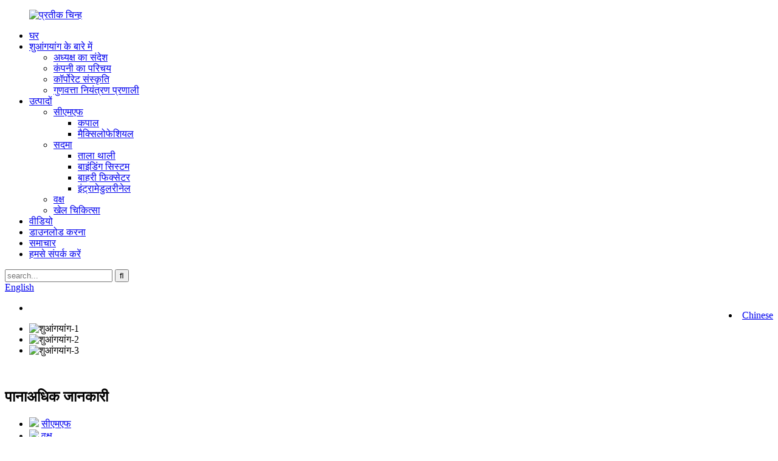

--- FILE ---
content_type: text/html
request_url: https://www.jsshuangyang.com/hi/
body_size: 11503
content:
<!DOCTYPE html> <html dir="ltr" lang="hi"> <head> <meta charset="UTF-8"/> <title>आर्थोपेडिक किट, आर्थोपेडिक सहायक उत्पाद - शुआंगयांग</title> <!-- Google Tag Manager --> <script>(function(w,d,s,l,i){w[l]=w[l]||[];w[l].push({'gtm.start':
new Date().getTime(),event:'gtm.js'});var f=d.getElementsByTagName(s)[0],
j=d.createElement(s),dl=l!='dataLayer'?'&l='+l:'';j.async=true;j.src=
'https://www.googletagmanager.com/gtm.js?id='+i+dl;f.parentNode.insertBefore(j,f);
})(window,document,'script','dataLayer','GTM-TNR822W');</script> <!-- End Google Tag Manager --> <meta http-equiv="Content-Type" content="text/html; charset=UTF-8" /> <meta name="viewport" content="width=device-width,initial-scale=1,minimum-scale=1,maximum-scale=1,user-scalable=no"> <link rel="apple-touch-icon-precomposed" href=""> <meta name="format-detection" content="telephone=no"> <meta name="apple-mobile-web-app-capable" content="yes"> <meta name="apple-mobile-web-app-status-bar-style" content="black"> <link href="//cdn.globalso.com/jsshuangyang/style/global/style.css" rel="stylesheet" onload="this.onload=null;this.rel='stylesheet'"> <link href="//cdn.globalso.com/jsshuangyang/style/public/public.css" rel="stylesheet" onload="this.onload=null;this.rel='stylesheet'">   <link rel="shortcut icon" href="https://cdn.globalso.com/jsshuangyang/ico.png" /> <meta name="description" itemprop="description" content="जियांग्सू शुआंगयांग मेडिकल इंस्ट्रूमेंट कंपनी लिमिटेड एक राष्ट्रीय उद्यम है जो आर्थोपेडिक प्रत्यारोपण के अनुसंधान एवं विकास, विनिर्माण, बिक्री और सेवा के लिए समर्पित है।" />  <meta name="keywords" itemprop="keywords" content="ऑर्थोपेडिक, इम्प्लांट प्लेट और स्क्रू, ऑर्थोपेडिक किट, ऑर्थोपेडिक उपकरण, सर्जरी सामग्री, सर्जिकल, ऑर्थोपेडिक ऑपरेटिंग, पशु चिकित्सा ऑर्थोपेडिक" />  <link rel="canonical" href="https://www.jsshuangyang.com/" /> <style>     .zh a img{         max-width: 0.4rem;     } </style>   <!-- Meta Pixel Code --> <script>
  !function(f,b,e,v,n,t,s)
  {if(f.fbq)return;n=f.fbq=function(){n.callMethod?
  n.callMethod.apply(n,arguments):n.queue.push(arguments)};
  if(!f._fbq)f._fbq=n;n.push=n;n.loaded=!0;n.version='2.0';
  n.queue=[];t=b.createElement(e);t.async=!0;
  t.src=v;s=b.getElementsByTagName(e)[0];
  s.parentNode.insertBefore(t,s)}(window, document,'script',
  'https://connect.facebook.net/en_US/fbevents.js');
  fbq('init', '1873275653073457');
  fbq('track', 'PageView');
</script> <noscript><img height="1" width="1" style="display:none"   src="https://www.facebook.com/tr?id=1873275653073457&ev=PageView&noscript=1" /></noscript> <!-- End Meta Pixel Code -->   <link href="//cdn.globalso.com/hide_search.css" rel="stylesheet"/><link href="//www.jsshuangyang.com/style/hi.html.css" rel="stylesheet"/><link rel="alternate" hreflang="hi"  href="https://www.jsshuangyang.com/hi/" /><link rel="canonical"  href="https://www.jsshuangyang.com/hi/" /></head> <body>     <!-- Google Tag Manager (noscript) --> <noscript><iframe src="https://www.googletagmanager.com/ns.html?id=GTM-TNR822W" height="0" width="0" style="display:none;visibility:hidden"></iframe></noscript> <!-- End Google Tag Manager (noscript) -->     <header class="head-wrapper">       <nav class="nav-bar">     <div class="nav-wrap">        <!--       <div class="zh"><a href="http://cn.jsshuangyang.com/"><img src="https://cdn.globalso.com/jsshuangyang/zh.jpg"></a></div>       -->       <figure class="logo"><a href="/hi/">                 <img src="https://cdn.globalso.com/jsshuangyang/logo.png" alt="प्रतीक चिन्ह">                 </a></figure>       <ul class="nav">        <li class="nav-current"><a href="/hi/">घर</a></li> <li><a href="#">शुआंगयांग के बारे में</a> <ul class="sub-menu"> 	<li><a href="/hi/chairman-message/">अध्यक्ष का संदेश</a></li> 	<li><a href="/hi/company-introduction/">कंपनी का परिचय</a></li> 	<li><a href="/hi/corporate-culture/">कॉर्पोरेट संस्कृति</a></li> 	<li><a href="/hi/quality-control-system/">गुणवत्ता नियंत्रण प्रणाली</a></li> </ul> </li> <li><a href="/hi/products/">उत्पादों</a> <ul class="sub-menu"> 	<li><a href="/hi/cmf/">सीएमएफ</a> 	<ul class="sub-menu"> 		<li><a href="/hi/cranium/">कपाल</a></li> 		<li><a href="/hi/maxillofacial/">मैक्सिलोफेशियल</a></li> 	</ul> </li> 	<li><a href="/hi/trauma/">सदमा</a> 	<ul class="sub-menu"> 		<li><a href="/hi/locking-plate/">ताला थाली</a></li> 		<li><a href="/hi/binding-system/">बाइंडिंग सिस्टम</a></li> 		<li><a href="/hi/external-fixator/">बाहरी फिक्सेटर</a></li> 		<li><a href="/hi/intramedullarynail/">इंट्रामेडुलरीनेल</a></li> 	</ul> </li> 	<li><a href="/hi/thorax/">वक्ष</a></li> 	<li><a href="/hi/sport-medicine/">खेल चिकित्सा</a></li> </ul> </li> <li><a href="/hi/video/">वीडियो</a></li> <li><a href="/hi/download1/">डाउनलोड करना</a></li> <li><a href="/hi/news/">समाचार</a></li> <li><a href="/hi/contact-us/">हमसे संपर्क करें</a></li>       </ul>       <div class="head-search">         <div class="head-search-form">           <form  action="/search.php" method="get">           <input class="search-ipt" type="text" placeholder="search..."  name="s" id="s" />           <input type="hidden" name="cat" value="490"/>           <input class="search-btn" type="submit"  id="searchsubmit" value="&#xf002;"/>         </form>         </div>         <div class="search-toggle"></div>       </div>              <div class="change-language ensemble">   <div class="change-language-info">     <div class="change-language-title medium-title">        <div class="language-flag language-flag-en"><a href="https://www.jsshuangyang.com/"><b class="country-flag"></b><span>English</span> </a></div>        <b class="language-icon"></b>      </div> 	<div class="change-language-cont sub-content">         <div class="empty"></div>     </div>   </div> </div> <!--theme181--> <li class="language-flag language-flag-zh lang-item" style="float: right;margin: 2.2% auto;"><a href="http://cn.jsshuangyang.com/" title="Yoruba" target="_blank"><b class="country-flag"></b><span>Chinese</span></a></li>      </div>   </nav>   <nav class="path-bar">     <ul class="path-nav">       <li></li>     </ul>   </nav> </header>     <!-- slide banner --> <section id="rev_slider_3_1_wrapper" class="rev_slider_wrapper fullscreen-container">   <div id="rev_slider_3_1" class="rev_slider fullscreenbanner" >     <ul>           <li> <img src="https://cdn.globalso.com/jsshuangyang/shuangyang-112.jpg" alt="शुआंगयांग-1" data-bgposition="center top" data-kenburns="on" data-duration="12000" data-ease="Linear.easeNone" data-bgfit="100" data-bgfitend="100" data-bgpositionend="center bottom" />         <div class="tp-caption itemMore" data-speed="0" data-x="0" data-start="0" data-voffset="0"><a href="/hi/company-introduction/" class="banner-more"></a><div class=""></div></div>       </li>            <li> <img src="https://cdn.globalso.com/jsshuangyang/shuangyang-223.jpg" alt="शुआंगयांग-2" data-bgposition="center top" data-kenburns="on" data-duration="12000" data-ease="Linear.easeNone" data-bgfit="100" data-bgfitend="100" data-bgpositionend="center bottom" />         <div class="tp-caption itemMore" data-speed="0" data-x="0" data-start="0" data-voffset="0"><a href="/hi/corporate-culture/" class="banner-more"></a><div class=""></div></div>       </li>            <li> <img src="https://cdn.globalso.com/jsshuangyang/shuangyang-313.jpg" alt="शुआंगयांग-3" data-bgposition="center top" data-kenburns="on" data-duration="12000" data-ease="Linear.easeNone" data-bgfit="100" data-bgfitend="100" data-bgpositionend="center bottom" />         <div class="tp-caption itemMore" data-speed="0" data-x="0" data-start="0" data-voffset="0"><a href="/hi/cranium/" class="banner-more"></a><div class=""></div></div>       </li>          </ul>     <div class="tp-bannertimer"></div>   </div> </section> <section class="main_content">   <section class="index-offer-wrap">     <div class="layout">               <div class="offer-absolute-img"><img src="https://cdn.globalso.com/jsshuangyang/doctor.png" alt="" /></div>             <div class="index-title-bar">         <h2 class="title"><a><strong>पाना</strong>अधिक जानकारी</a></h2>       </div>       <ul class="offer-items gm-sep">                   <li class="offer-item wow fadeInUpA">           <div class="offer-wrap"> <a href="/hi/cmf/" class="offer-img"><img src="https://cdn.globalso.com/jsshuangyang/1-2_03.png" /></a> <a href="/hi/cmf/" class="offer-info">सीएमएफ</a> </div>         </li>                 <li class="offer-item wow fadeInUpA">           <div class="offer-wrap"> <a href="/hi/thorax/" class="offer-img"><img src="https://cdn.globalso.com/jsshuangyang/1-2_081.png" /></a> <a href="/hi/thorax/" class="offer-info">वक्ष</a> </div>         </li>                 <li class="offer-item wow fadeInUpA">           <div class="offer-wrap"> <a href="/hi/trauma/" class="offer-img"><img src="https://cdn.globalso.com/jsshuangyang/1-2_06.png" /></a> <a href="/hi/trauma/" class="offer-info">सदमा</a> </div>         </li>                 <li class="offer-item wow fadeInUpA">           <div class="offer-wrap"> <a href="/hi/spine/" class="offer-img"><img src="https://cdn.globalso.com/jsshuangyang/4-1.png" /></a> <a href="/hi/spine/" class="offer-info">रीढ़ की हड्डी</a> </div>         </li>                 <li class="offer-item wow fadeInUpA">           <div class="offer-wrap"> <a href="/hi/sport-medicine/" class="offer-img"><img src="https://cdn.globalso.com/jsshuangyang/1-2_11.png" /></a> <a href="/hi/sport-medicine/" class="offer-info">खेल चिकित्सा</a> </div>         </li>                 <li class="offer-item wow fadeInUpA">           <div class="offer-wrap"> <a href="/hi/instrument-set/" class="offer-img"><img src="https://cdn.globalso.com/jsshuangyang/instrument.png" /></a> <a href="/hi/instrument-set/" class="offer-info">यंत्र</a> </div>         </li>                        </ul>     </div>   </section>   <div class="company-synopses">     <div class="index-title-bar">       <h2 class="title"><a><strong>क्यों</strong>हमें चुनें</a></h2>     </div>     <ul class="gm-sep layout">           <li class="synopsis-item wow fadeInUpA">         <figure class="item-wrap"> <a class="item-img"><img src="https://cdn.globalso.com/jsshuangyang/Achievement.png" alt="हमने विभिन्न मानव कंकाल भागों के लिए अनुकूलित कई अग्रणी उत्पाद लॉन्च किए हैं, जिनमें शामिल हैं..." /></a>           <figcaption class="item-info">             <h2 class="item-title">उपलब्धि</h2>             <div class="item-desc"> <a>हमने विभिन्न मानव कंकाल भागों के लिए अनुकूलित कई अग्रणी उत्पाद लॉन्च किए हैं, जिनमें शामिल हैं...</a></div>           </figcaption>         </figure>       </li>           <li class="synopsis-item wow fadeInUpA">         <figure class="item-wrap"> <a class="item-img"><img src="https://cdn.globalso.com/jsshuangyang/High-quality.png" alt="हम सख्त गुणवत्ता नियंत्रण करते हैं, और अपने कच्चे माल के आपूर्तिकर्ताओं के रूप में बाओटी और जैप जैसे घरेलू और अंतर्राष्ट्रीय प्रसिद्ध ब्रांडों का चयन करते हैं।" /></a>           <figcaption class="item-info">             <h2 class="item-title">उच्च गुणवत्ता</h2>             <div class="item-desc"> <a>हम सख्त गुणवत्ता नियंत्रण करते हैं, और अपने कच्चे माल के आपूर्तिकर्ताओं के रूप में बाओटी और जैप जैसे घरेलू और अंतर्राष्ट्रीय प्रसिद्ध ब्रांडों का चयन करते हैं।</a></div>           </figcaption>         </figure>       </li>           <li class="synopsis-item wow fadeInUpA">         <figure class="item-wrap"> <a class="item-img"><img src="https://cdn.globalso.com/jsshuangyang/Rich-experience.png" alt="हमारे पास 20 वर्षों का समृद्ध अनुभव है। आर्थोपेडिक इम्प्लांट्स के अनुसंधान एवं विकास, निर्माण, बिक्री और सेवा के लिए समर्पित एक राष्ट्रीय उद्यम के रूप में, हमने कई राष्ट्रीय पेटेंट प्राप्त किए हैं।" /></a>           <figcaption class="item-info">             <h2 class="item-title">समृद्ध अनुभव</h2>             <div class="item-desc"> <a>हमारे पास 20 वर्षों का समृद्ध अनुभव है। आर्थोपेडिक इम्प्लांट्स के अनुसंधान एवं विकास, निर्माण, बिक्री और सेवा के लिए समर्पित एक राष्ट्रीय उद्यम के रूप में, हमने कई राष्ट्रीय पेटेंट प्राप्त किए हैं।</a></div>           </figcaption>         </figure>       </li>           <li class="synopsis-item wow fadeInUpA">         <figure class="item-wrap"> <a class="item-img"><img src="https://cdn.globalso.com/jsshuangyang/service.png" alt="आपके सवालों के जवाब देने के लिए हमारे पास पेशेवर तकनीशियन हैं। हम आपसे सुनने के लिए उत्सुक हैं।" /></a>           <figcaption class="item-info">             <h2 class="item-title">सेवा</h2>             <div class="item-desc"> <a>आपके सवालों के जवाब देने के लिए हमारे पास पेशेवर तकनीशियन हैं। हम आपसे सुनने के लिए उत्सुक हैं।</a></div>           </figcaption>         </figure>       </li>         </ul>   </div>   <section class="main-product-wrap">     <section class="layout">       <div class="product-items">         <ul class="items-content">                   <li class="product-item wow flipInY">             <figure class="item-wrap">               <figcaption class="item-info item-info-title">                 <h3 class="item-title"><a href="/hi/maxillofacial-trauma-mini-arc-plate-3-product/">एनाटॉमिकल टाइटेनियम मेश-2D गोल छेद</a></h3>               </figcaption>               <div class="item-img"><a href="/hi/maxillofacial-trauma-mini-arc-plate-3-product/"><img src="https://cdn.globalso.com/jsshuangyang/anatomical-round-hole-titanium-mesh-anodized11.jpg" alt="एनाटॉमिकल टाइटेनियम मेश-2D गोल छेद"/></a><a href="/hi/maxillofacial-trauma-mini-arc-plate-3-product/" class="item-shadow"></a></div>               <a href="/hi/maxillofacial-trauma-mini-arc-plate-3-product/" class="view-btn">विस्तार से देखें</a> </figure>           </li>                      <li class="product-item wow flipInY">             <figure class="item-wrap">               <figcaption class="item-info item-info-title">                 <h3 class="item-title"><a href="/hi/multi-axial-distal-femur-locking-plate-product/">डिस्टल फीमर लॉकिंग प्लेट</a></h3>               </figcaption>               <div class="item-img"><a href="/hi/multi-axial-distal-femur-locking-plate-product/"><img src="https://cdn.globalso.com/jsshuangyang/Distal-Femur-Locking-Plate1.jpg" alt="डिस्टल फीमर लॉकिंग प्लेट"/></a><a href="/hi/multi-axial-distal-femur-locking-plate-product/" class="item-shadow"></a></div>               <a href="/hi/multi-axial-distal-femur-locking-plate-product/" class="view-btn">विस्तार से देखें</a> </figure>           </li>                      <li class="product-item wow flipInY">             <figure class="item-wrap">               <figcaption class="item-info item-info-title">                 <h3 class="item-title"><a href="/hi/maxillofacial-trauma-mini-arc-plate-3-product/">मैक्सिलोफेशियल ट्रॉमा मिनी आर्क प्लेट</a></h3>               </figcaption>               <div class="item-img"><a href="/hi/maxillofacial-trauma-mini-arc-plate-3-product/"><img src="https://cdn.globalso.com/jsshuangyang/26-mini-111.jpg" alt="मैक्सिलोफेशियल ट्रॉमा मिनी आर्क प्लेट"/></a><a href="/hi/maxillofacial-trauma-mini-arc-plate-3-product/" class="item-shadow"></a></div>               <a href="/hi/maxillofacial-trauma-mini-arc-plate-3-product/" class="view-btn">विस्तार से देखें</a> </figure>           </li>                      <li class="product-item wow flipInY">             <figure class="item-wrap">               <figcaption class="item-info item-info-title">                 <h3 class="item-title"><a href="/hi/1-5-self-drilling-screw-product/">1.5 सेल्फ ड्रिलिंग स्क्रू</a></h3>               </figcaption>               <div class="item-img"><a href="/hi/1-5-self-drilling-screw-product/"><img src="https://cdn.globalso.com/jsshuangyang/1241.jpg" alt="1.5 सेल्फ ड्रिलिंग स्क्रू"/></a><a href="/hi/1-5-self-drilling-screw-product/" class="item-shadow"></a></div>               <a href="/hi/1-5-self-drilling-screw-product/" class="view-btn">विस्तार से देखें</a> </figure>           </li>                      <li class="product-item wow flipInY">             <figure class="item-wrap">               <figcaption class="item-info item-info-title">                 <h3 class="item-title"><a href="/hi/anatomical-orbital-floor-plate-product/">एनाटॉमिकल ऑर्बिटल फ्लोर प्लेट</a></h3>               </figcaption>               <div class="item-img"><a href="/hi/anatomical-orbital-floor-plate-product/"><img src="https://cdn.globalso.com/jsshuangyang/anatomical-orbital-floor-plate-L11.jpg" alt="एनाटॉमिकल ऑर्बिटल फ्लोर प्लेट"/></a><a href="/hi/anatomical-orbital-floor-plate-product/" class="item-shadow"></a></div>               <a href="/hi/anatomical-orbital-floor-plate-product/" class="view-btn">विस्तार से देखें</a> </figure>           </li>                      <li class="product-item wow flipInY">             <figure class="item-wrap">               <figcaption class="item-info item-info-title">                 <h3 class="item-title"><a href="/hi/titanium-cable-product/">टाइटेनियम केबल</a></h3>               </figcaption>               <div class="item-img"><a href="/hi/titanium-cable-product/"><img src="https://cdn.globalso.com/jsshuangyang/Curved-needle-cable1.jpg" alt="टाइटेनियम केबल"/></a><a href="/hi/titanium-cable-product/" class="item-shadow"></a></div>               <a href="/hi/titanium-cable-product/" class="view-btn">विस्तार से देखें</a> </figure>           </li>                      <li class="product-item wow flipInY">             <figure class="item-wrap">               <figcaption class="item-info item-info-title">                 <h3 class="item-title"><a href="/hi/multi-axial-neck-of-humerus-locking-plate-product/">ह्यूमरस लॉकिंग प्लेट की बहु-अक्षीय गर्दन</a></h3>               </figcaption>               <div class="item-img"><a href="/hi/multi-axial-neck-of-humerus-locking-plate-product/"><img src="https://cdn.globalso.com/jsshuangyang/Multi-axial-Neck-of-Humerus-Locking-Plate11.jpg" alt="ह्यूमरस लॉकिंग प्लेट की बहु-अक्षीय गर्दन"/></a><a href="/hi/multi-axial-neck-of-humerus-locking-plate-product/" class="item-shadow"></a></div>               <a href="/hi/multi-axial-neck-of-humerus-locking-plate-product/" class="view-btn">विस्तार से देखें</a> </figure>           </li>                      <li class="product-item wow flipInY">             <figure class="item-wrap">               <figcaption class="item-info item-info-title">                 <h3 class="item-title"><a href="/hi/φ8-0-series-external-fixation-fixator-proximal-tibia-semicircular-frame-product/">Φ8.0 श्रृंखला बाहरी फिक्सेशन फिक्सेटर - प्रॉक्सिमल टिबिया अर्धवृत्ताकार फ्रेम</a></h3>               </figcaption>               <div class="item-img"><a href="/hi/φ8-0-series-external-fixation-fixator-proximal-tibia-semicircular-frame-product/"><img src="https://cdn.globalso.com/jsshuangyang/Proximal-tibia-semicircular-frame2.jpg" alt="Φ8.0 श्रृंखला बाहरी फिक्सेशन फिक्सेटर - प्रॉक्सिमल टिबिया अर्धवृत्ताकार फ्रेम"/></a><a href="/hi/φ8-0-series-external-fixation-fixator-proximal-tibia-semicircular-frame-product/" class="item-shadow"></a></div>               <a href="/hi/φ8-0-series-external-fixation-fixator-proximal-tibia-semicircular-frame-product/" class="view-btn">विस्तार से देखें</a> </figure>           </li>                      <li class="product-item wow flipInY">             <figure class="item-wrap">               <figcaption class="item-info item-info-title">                 <h3 class="item-title"><a href="/hi/skull-interlink-plate-2-holes-product/">खोपड़ी इंटरलिंक प्लेट – 2 छेद</a></h3>               </figcaption>               <div class="item-img"><a href="/hi/skull-interlink-plate-2-holes-product/"><img src="https://cdn.globalso.com/jsshuangyang/2-holes-interlink-plate-anodized-1511.jpg" alt="खोपड़ी इंटरलिंक प्लेट – 2 छेद"/></a><a href="/hi/skull-interlink-plate-2-holes-product/" class="item-shadow"></a></div>               <a href="/hi/skull-interlink-plate-2-holes-product/" class="view-btn">विस्तार से देखें</a> </figure>           </li>                      <li class="product-item wow flipInY">             <figure class="item-wrap">               <figcaption class="item-info item-info-title">                 <h3 class="item-title"><a href="/hi/drainage-cranial-interlink-plate-i-product/">ड्रेनेज क्रेनियल इंटरलिंक प्लेट I</a></h3>               </figcaption>               <div class="item-img"><a href="/hi/drainage-cranial-interlink-plate-i-product/"><img src="https://cdn.globalso.com/jsshuangyang/drainage-cranial-intrelink-plate-12X411.jpg" alt="ड्रेनेज क्रेनियल इंटरलिंक प्लेट I"/></a><a href="/hi/drainage-cranial-interlink-plate-i-product/" class="item-shadow"></a></div>               <a href="/hi/drainage-cranial-interlink-plate-i-product/" class="view-btn">विस्तार से देखें</a> </figure>           </li>                      <li class="product-item wow flipInY">             <figure class="item-wrap">               <figcaption class="item-info item-info-title">                 <h3 class="item-title"><a href="/hi/locking-reconstruction-anatomical-120-plate-one-hole-select-two-kinds-product/">लॉकिंग पुनर्निर्माण एनाटॉमिकल 120° प्लेट (एक छेद दो प्रकार के स्क्रू का चयन करें)</a></h3>               </figcaption>               <div class="item-img"><a href="/hi/locking-reconstruction-anatomical-120-plate-one-hole-select-two-kinds-product/"><img src="https://cdn.globalso.com/jsshuangyang/locking-reconstruction-anatomical-plate11.jpg" alt="लॉकिंग पुनर्निर्माण एनाटॉमिकल 120° प्लेट (एक छेद दो प्रकार के स्क्रू का चयन करें)"/></a><a href="/hi/locking-reconstruction-anatomical-120-plate-one-hole-select-two-kinds-product/" class="item-shadow"></a></div>               <a href="/hi/locking-reconstruction-anatomical-120-plate-one-hole-select-two-kinds-product/" class="view-btn">विस्तार से देखें</a> </figure>           </li>                      <li class="product-item wow flipInY">             <figure class="item-wrap">               <figcaption class="item-info item-info-title">                 <h3 class="item-title"><a href="/hi/distal-fibular-locking-plate-product/">डिस्टल फाइबुलर लॉकिंग प्लेट</a></h3>               </figcaption>               <div class="item-img"><a href="/hi/distal-fibular-locking-plate-product/"><img src="https://cdn.globalso.com/jsshuangyang/Distal-Anterior-Lateral-Fibular-Locking-Plate-I-Type11.jpg" alt="डिस्टल फाइबुलर लॉकिंग प्लेट"/></a><a href="/hi/distal-fibular-locking-plate-product/" class="item-shadow"></a></div>               <a href="/hi/distal-fibular-locking-plate-product/" class="view-btn">विस्तार से देखें</a> </figure>           </li>                      <li class="product-item wow flipInY">             <figure class="item-wrap">               <figcaption class="item-info item-info-title">                 <h3 class="item-title"><a href="/hi/volar-locking-plate-product/">वोलर लॉकिंग प्लेट</a></h3>               </figcaption>               <div class="item-img"><a href="/hi/volar-locking-plate-product/"><img src="https://cdn.globalso.com/jsshuangyang/Volar-Locking-Plate11.jpg" alt="वोलर लॉकिंग प्लेट"/></a><a href="/hi/volar-locking-plate-product/" class="item-shadow"></a></div>               <a href="/hi/volar-locking-plate-product/" class="view-btn">विस्तार से देखें</a> </figure>           </li>                      <li class="product-item wow flipInY">             <figure class="item-wrap">               <figcaption class="item-info item-info-title">                 <h3 class="item-title"><a href="/hi/cannulated-headless-compression-screw-product/">कैनुलेटेड हेडलेस कम्प्रेशन स्क्रू</a></h3>               </figcaption>               <div class="item-img"><a href="/hi/cannulated-headless-compression-screw-product/"><img src="https://cdn.globalso.com/jsshuangyang/cannulated-headless-compression-screw-111.jpg" alt="कैनुलेटेड हेडलेस कम्प्रेशन स्क्रू"/></a><a href="/hi/cannulated-headless-compression-screw-product/" class="item-shadow"></a></div>               <a href="/hi/cannulated-headless-compression-screw-product/" class="view-btn">विस्तार से देखें</a> </figure>           </li>                      <li class="product-item wow flipInY">             <figure class="item-wrap">               <figcaption class="item-info item-info-title">                 <h3 class="item-title"><a href="/hi/φ5-0-series-external-fixation-fixator-childrens-elbow-joint-frame-product/">Φ5.0 श्रृंखला बाहरी फिक्सेशन फिक्सेटर - बच्चों की कोहनी संयुक्त फ़्रेम</a></h3>               </figcaption>               <div class="item-img"><a href="/hi/φ5-0-series-external-fixation-fixator-childrens-elbow-joint-frame-product/"><img src="https://cdn.globalso.com/jsshuangyang/e321e5dc41.jpg" alt="Φ5.0 श्रृंखला बाहरी फिक्सेशन फिक्सेटर - बच्चों की कोहनी संयुक्त फ़्रेम"/></a><a href="/hi/φ5-0-series-external-fixation-fixator-childrens-elbow-joint-frame-product/" class="item-shadow"></a></div>               <a href="/hi/φ5-0-series-external-fixation-fixator-childrens-elbow-joint-frame-product/" class="view-btn">विस्तार से देखें</a> </figure>           </li>                      <li class="product-item wow flipInY">             <figure class="item-wrap">               <figcaption class="item-info item-info-title">                 <h3 class="item-title"><a href="/hi/suture-anchor-ii-product/">सिवनी एंकर II</a></h3>               </figcaption>               <div class="item-img"><a href="/hi/suture-anchor-ii-product/"><img src="https://cdn.globalso.com/jsshuangyang/suture-anchor-II-11.jpg" alt="सिवनी एंकर II"/></a><a href="/hi/suture-anchor-ii-product/" class="item-shadow"></a></div>               <a href="/hi/suture-anchor-ii-product/" class="view-btn">विस्तार से देखें</a> </figure>           </li>                       </ul>       </div>     </section>   </section>           <section class="index_news_container company-synopses">       <section class="layout">         <div class="index_hd wow fadeInUpA" data-wow-delay=".8s" data-wow-duration=".8s">           <div class="index-title-bar">       <h2 class="title"><a>जाँच करना</a></h2>     </div>         </div>  <script type="text/javascript" src="//formcs.globalso.com/form/generate.js?id=1492"></script>     <div style="margin-left: auto;margin-right: auto;width:170px"><form target="_blank" action="https://www.paypal.com/cgi-bin/webscr" method="post"><input type="hidden" name="bn" value="gdshop_Cart"><input type="hidden" name="cmd" value="_xclick"><input type="hidden" name="business" value="79523477@qq.com"><input type="hidden" name="item_name" value="Industrial Outdoor Vacuum Cleaners"><input type="hidden" name="currency_code" value="USD"><input type="hidden" name="amount" value="999999999"><input type="hidden" name="lc" value="EN_US"><input type="hidden" name="no_note" value=""><input type="hidden" name="paymentaction" value="sale"><input type="hidden" name="return" value=""><input type="hidden" name="bn" value="WPPlugin_SP"><input type="hidden" name="cancel_return" value=""><input style="border: none;" class="paypalbuttonimage" type="image" src="https://www.paypalobjects.com/webstatic/en_US/i/buttons/buy-logo-medium.png" border="0" name="submit" alt="Paypal"><img alt="" border="0" style="border:none;display:none;" src="https://www.paypal.com/EN_US/i/scr/pixel.gif" width="1" height="1"></form></div>        </section>     </section>           <section class="index-about-wrap" style=" background-image:url(https://cdn.globalso.com/jsshuangyang/index-bg1.jpg)">           <div class="gm-sep layout">       <div class="index-title-bar">         <h2 class="title"><a>के बारे में<strong>कंपनी</strong></a></h2>       </div>       <div class="about-detail wow fadeInRightA"> <p><span style="font-size: medium; font-family: arial, helvetica, sans-serif;">जियांग्सू शुआंगयांग मेडिकल इंस्ट्रूमेंट कंपनी लिमिटेड की स्थापना 2001 में हुई थी और इसका क्षेत्रफल 18,000 वर्ग मीटर है, जिसमें 15,000 वर्ग मीटर से अधिक का फर्श क्षेत्र शामिल है। इसकी पंजीकृत पूंजी 20 मिलियन युआन तक पहुँचती है। आर्थोपेडिक इम्प्लांट्स के अनुसंधान एवं विकास, निर्माण, बिक्री और सेवा के लिए समर्पित एक राष्ट्रीय उद्यम के रूप में, हमने कई राष्ट्रीय पेटेंट प्राप्त किए हैं।</span></p>  </div>       <a class="about-more" href="/hi/company-introducton/" >और पढ़ें</a> </div>   </section>       </section>    <footer class="foot-wrapper" style="background-image:url(https://cdn.globalso.com/jsshuangyang/foot-bg3.png)">       <section class="index-inquiry-wrap layout  wow fadeInUp" data-wow-delay="1s">     <div class="index-title-bar">       <h2 class="title"><a ><strong>सदस्यता लें</strong><br />और अद्यतित रहें</a></h2>     </div>     <div class="inquiry-info">हमारे उत्पादों या मूल्य सूची के बारे में पूछताछ के लिए, कृपया हमें छोड़ दें और हम 24 घंटे के भीतर संपर्क में रहेंगे।</div>     <div class="subscribe">       <div class="button email inquiryfoot" onclick="showMsgPop();">अब पूछताछ</div>     </div>   </section>   <div class="layout foot-items">     <div class="foot-item-contact foot-item">       <div class="foot-tit wow fadeInUp">         <h2 class=""><span>संपर्क</span> us</h2>       </div>       <ul class="foot-cont">         <li class="foot_addr wow fadeInUp"><span class="contact-tit">पता:</span>शुआंगयांग बिल्डिंग, यांगशे टाउन, झांगजीगांग शहर, जियांग्सू प्रांत, चीन।</li>        <li class="foot_phone wow fadeInUp"><span class="contact-tit">फ़ोन:</span>0086-512-58278339</li>        <li class="foot_email wow fadeInUp"><span class="contact-tit">ईमेल:</span><a href="mailto:sales@jsshuangyang.com">sales@jsshuangyang.com</a></li>              </ul>     </div>   </div>   <section class="foot-bottom">     <div class="layout">       <ul class="gm-sep foot-social">                     <li><a target="_blank" href="https://www.facebook.com/jsshuangyang"><img src="https://cdn.globalso.com/jsshuangyang/sns011.png" alt="एसएनएस01"></a></li>                         <li><a target="_blank" href=""><img src="https://cdn.globalso.com/jsshuangyang/sns021.png" alt="एसएनएस02"></a></li>                         <li><a target="_blank" href=""><img src="https://cdn.globalso.com/jsshuangyang/sns031.png" alt="एसएनएस03"></a></li>                         <li><a target="_blank" href="https://www.youtube.com/@shuangyangmedical562"><img src="https://cdn.globalso.com/jsshuangyang/YouTube_youtube7.png" alt="यूट्यूब_यूट्यूब7"></a></li>                   </ul>       <div class="copyright">© कॉपीराइट - 2019-2023: सर्वाधिकार सुरक्षित।<script type="text/javascript" src="//www.globalso.site/livechat.js"></script><br/><a href="/hi/guide/">सुझावों</a> - <a href="/hi/featured/">गर्म उत्पाद</a> - <a href="/hi/sitemap.xml">साइट मैप</a> - <a href="/hi/">एएमपी मोबाइल</a> <br><a href='/hi/plate/' title='Plate'>थाली</a>,  <a href='/hi/titanium-locking-plate/' title='Titanium Locking Plate'>टाइटेनियम लॉकिंग प्लेट</a>,  <a href='/hi/small-fragment-instrument-set/' title='Small Fragment Instrument Set'>छोटे टुकड़े उपकरण सेट</a>,  <a href='/hi/screw/' title='Screw'>पेंच</a>,  <a href='/hi/orthopedic-surgical-instrument-set/' title='Orthopedic Surgical Instrument Set'>आर्थोपेडिक सर्जिकल उपकरण सेट</a>,  <a href='/hi/orthopedic-instrument-set/' title='Orthopedic Instrument Set'>आर्थोपेडिक उपकरण सेट</a>,       </div>     </div>   </section> </footer>                 <aside class="scrollsidebar" id="scrollsidebar">   <div class="side_content">     <div class="side_list">       <header class="hd"><img src="//cdn.globalso.com/title_pic.png" alt="ऑनलाइन पूछताछ"/></header>       <div class="cont">         <li><a class="email" href="javascript:" onclick="showMsgPop();">ईमेल भेजें</a></li>                                       </div>                   <div class="side_title"><a  class="close_btn"><span>x</span></a></div>     </div>   </div>   <div class="show_btn"></div> </aside>   <section class="inquiry-pop-bd">            <section class="inquiry-pop">                 <i class="ico-close-pop" onclick="hideMsgPop();"></i>  <script type="text/javascript" src="//www.globalso.site/form.js"></script>            </section> </section> <script type="text/javascript" src="//cdn.globalso.com/jsshuangyang/style/global/js/jquery.min.js"></script> <script type="text/javascript" src="//cdn.globalso.com/jsshuangyang/style/global/js/common.js"></script> <script type="text/javascript" src="//cdn.globalso.com/jsshuangyang/style/public/public.js"></script> <!--[if lt IE 9]> <script src="https://www.jsshuangyang.com/style/global/js/html5.js"></script> <![endif]-->  <ul class="prisna-wp-translate-seo" id="prisna-translator-seo"><li class="language-flag language-flag-en"><a href="https://www.jsshuangyang.com/" title="English"><b class="country-flag"></b><span>English</span></a></li><li class="language-flag language-flag-fr"><a href="https://www.jsshuangyang.com/fr/" title="French"><b class="country-flag"></b><span>French</span></a></li><li class="language-flag language-flag-de"><a href="https://www.jsshuangyang.com/de/" title="German"><b class="country-flag"></b><span>German</span></a></li><li class="language-flag language-flag-pt"><a href="https://www.jsshuangyang.com/pt/" title="Portuguese"><b class="country-flag"></b><span>Portuguese</span></a></li><li class="language-flag language-flag-es"><a href="https://www.jsshuangyang.com/es/" title="Spanish"><b class="country-flag"></b><span>Spanish</span></a></li><li class="language-flag language-flag-ru"><a href="https://www.jsshuangyang.com/ru/" title="Russian"><b class="country-flag"></b><span>Russian</span></a></li><li class="language-flag language-flag-ja"><a href="https://www.jsshuangyang.com/ja/" title="Japanese"><b class="country-flag"></b><span>Japanese</span></a></li><li class="language-flag language-flag-ko"><a href="https://www.jsshuangyang.com/ko/" title="Korean"><b class="country-flag"></b><span>Korean</span></a></li><li class="language-flag language-flag-ar"><a href="https://www.jsshuangyang.com/ar/" title="Arabic"><b class="country-flag"></b><span>Arabic</span></a></li><li class="language-flag language-flag-ga"><a href="https://www.jsshuangyang.com/ga/" title="Irish"><b class="country-flag"></b><span>Irish</span></a></li><li class="language-flag language-flag-el"><a href="https://www.jsshuangyang.com/el/" title="Greek"><b class="country-flag"></b><span>Greek</span></a></li><li class="language-flag language-flag-tr"><a href="https://www.jsshuangyang.com/tr/" title="Turkish"><b class="country-flag"></b><span>Turkish</span></a></li><li class="language-flag language-flag-da"><a href="https://www.jsshuangyang.com/da/" title="Danish"><b class="country-flag"></b><span>Danish</span></a></li><li class="language-flag language-flag-ro"><a href="https://www.jsshuangyang.com/ro/" title="Romanian"><b class="country-flag"></b><span>Romanian</span></a></li><li class="language-flag language-flag-id"><a href="https://www.jsshuangyang.com/id/" title="Indonesian"><b class="country-flag"></b><span>Indonesian</span></a></li><li class="language-flag language-flag-cs"><a href="https://www.jsshuangyang.com/cs/" title="Czech"><b class="country-flag"></b><span>Czech</span></a></li><li class="language-flag language-flag-af"><a href="https://www.jsshuangyang.com/af/" title="Afrikaans"><b class="country-flag"></b><span>Afrikaans</span></a></li><li class="language-flag language-flag-sv"><a href="https://www.jsshuangyang.com/sv/" title="Swedish"><b class="country-flag"></b><span>Swedish</span></a></li><li class="language-flag language-flag-pl"><a href="https://www.jsshuangyang.com/pl/" title="Polish"><b class="country-flag"></b><span>Polish</span></a></li><li class="language-flag language-flag-eu"><a href="https://www.jsshuangyang.com/eu/" title="Basque"><b class="country-flag"></b><span>Basque</span></a></li><li class="language-flag language-flag-ca"><a href="https://www.jsshuangyang.com/ca/" title="Catalan"><b class="country-flag"></b><span>Catalan</span></a></li><li class="language-flag language-flag-eo"><a href="https://www.jsshuangyang.com/eo/" title="Esperanto"><b class="country-flag"></b><span>Esperanto</span></a></li><li class="language-flag language-flag-hi"><a href="https://www.jsshuangyang.com/hi/" title="Hindi"><b class="country-flag"></b><span>Hindi</span></a></li><li class="language-flag language-flag-lo"><a href="https://www.jsshuangyang.com/lo/" title="Lao"><b class="country-flag"></b><span>Lao</span></a></li><li class="language-flag language-flag-sq"><a href="https://www.jsshuangyang.com/sq/" title="Albanian"><b class="country-flag"></b><span>Albanian</span></a></li><li class="language-flag language-flag-am"><a href="https://www.jsshuangyang.com/am/" title="Amharic"><b class="country-flag"></b><span>Amharic</span></a></li><li class="language-flag language-flag-hy"><a href="https://www.jsshuangyang.com/hy/" title="Armenian"><b class="country-flag"></b><span>Armenian</span></a></li><li class="language-flag language-flag-az"><a href="https://www.jsshuangyang.com/az/" title="Azerbaijani"><b class="country-flag"></b><span>Azerbaijani</span></a></li><li class="language-flag language-flag-be"><a href="https://www.jsshuangyang.com/be/" title="Belarusian"><b class="country-flag"></b><span>Belarusian</span></a></li><li class="language-flag language-flag-bn"><a href="https://www.jsshuangyang.com/bn/" title="Bengali"><b class="country-flag"></b><span>Bengali</span></a></li><li class="language-flag language-flag-bs"><a href="https://www.jsshuangyang.com/bs/" title="Bosnian"><b class="country-flag"></b><span>Bosnian</span></a></li><li class="language-flag language-flag-bg"><a href="https://www.jsshuangyang.com/bg/" title="Bulgarian"><b class="country-flag"></b><span>Bulgarian</span></a></li><li class="language-flag language-flag-ceb"><a href="https://www.jsshuangyang.com/ceb/" title="Cebuano"><b class="country-flag"></b><span>Cebuano</span></a></li><li class="language-flag language-flag-ny"><a href="https://www.jsshuangyang.com/ny/" title="Chichewa"><b class="country-flag"></b><span>Chichewa</span></a></li><li class="language-flag language-flag-co"><a href="https://www.jsshuangyang.com/co/" title="Corsican"><b class="country-flag"></b><span>Corsican</span></a></li><li class="language-flag language-flag-hr"><a href="https://www.jsshuangyang.com/hr/" title="Croatian"><b class="country-flag"></b><span>Croatian</span></a></li><li class="language-flag language-flag-nl"><a href="https://www.jsshuangyang.com/nl/" title="Dutch"><b class="country-flag"></b><span>Dutch</span></a></li><li class="language-flag language-flag-et"><a href="https://www.jsshuangyang.com/et/" title="Estonian"><b class="country-flag"></b><span>Estonian</span></a></li><li class="language-flag language-flag-tl"><a href="https://www.jsshuangyang.com/tl/" title="Filipino"><b class="country-flag"></b><span>Filipino</span></a></li><li class="language-flag language-flag-fi"><a href="https://www.jsshuangyang.com/fi/" title="Finnish"><b class="country-flag"></b><span>Finnish</span></a></li><li class="language-flag language-flag-fy"><a href="https://www.jsshuangyang.com/fy/" title="Frisian"><b class="country-flag"></b><span>Frisian</span></a></li><li class="language-flag language-flag-gl"><a href="https://www.jsshuangyang.com/gl/" title="Galician"><b class="country-flag"></b><span>Galician</span></a></li><li class="language-flag language-flag-ka"><a href="https://www.jsshuangyang.com/ka/" title="Georgian"><b class="country-flag"></b><span>Georgian</span></a></li><li class="language-flag language-flag-gu"><a href="https://www.jsshuangyang.com/gu/" title="Gujarati"><b class="country-flag"></b><span>Gujarati</span></a></li><li class="language-flag language-flag-ht"><a href="https://www.jsshuangyang.com/ht/" title="Haitian"><b class="country-flag"></b><span>Haitian</span></a></li><li class="language-flag language-flag-ha"><a href="https://www.jsshuangyang.com/ha/" title="Hausa"><b class="country-flag"></b><span>Hausa</span></a></li><li class="language-flag language-flag-haw"><a href="https://www.jsshuangyang.com/haw/" title="Hawaiian"><b class="country-flag"></b><span>Hawaiian</span></a></li><li class="language-flag language-flag-iw"><a href="https://www.jsshuangyang.com/iw/" title="Hebrew"><b class="country-flag"></b><span>Hebrew</span></a></li><li class="language-flag language-flag-hmn"><a href="https://www.jsshuangyang.com/hmn/" title="Hmong"><b class="country-flag"></b><span>Hmong</span></a></li><li class="language-flag language-flag-hu"><a href="https://www.jsshuangyang.com/hu/" title="Hungarian"><b class="country-flag"></b><span>Hungarian</span></a></li><li class="language-flag language-flag-is"><a href="https://www.jsshuangyang.com/is/" title="Icelandic"><b class="country-flag"></b><span>Icelandic</span></a></li><li class="language-flag language-flag-ig"><a href="https://www.jsshuangyang.com/ig/" title="Igbo"><b class="country-flag"></b><span>Igbo</span></a></li><li class="language-flag language-flag-jw"><a href="https://www.jsshuangyang.com/jw/" title="Javanese"><b class="country-flag"></b><span>Javanese</span></a></li><li class="language-flag language-flag-kn"><a href="https://www.jsshuangyang.com/kn/" title="Kannada"><b class="country-flag"></b><span>Kannada</span></a></li><li class="language-flag language-flag-kk"><a href="https://www.jsshuangyang.com/kk/" title="Kazakh"><b class="country-flag"></b><span>Kazakh</span></a></li><li class="language-flag language-flag-km"><a href="https://www.jsshuangyang.com/km/" title="Khmer"><b class="country-flag"></b><span>Khmer</span></a></li><li class="language-flag language-flag-ku"><a href="https://www.jsshuangyang.com/ku/" title="Kurdish"><b class="country-flag"></b><span>Kurdish</span></a></li><li class="language-flag language-flag-ky"><a href="https://www.jsshuangyang.com/ky/" title="Kyrgyz"><b class="country-flag"></b><span>Kyrgyz</span></a></li><li class="language-flag language-flag-la"><a href="https://www.jsshuangyang.com/la/" title="Latin"><b class="country-flag"></b><span>Latin</span></a></li><li class="language-flag language-flag-lv"><a href="https://www.jsshuangyang.com/lv/" title="Latvian"><b class="country-flag"></b><span>Latvian</span></a></li><li class="language-flag language-flag-lt"><a href="https://www.jsshuangyang.com/lt/" title="Lithuanian"><b class="country-flag"></b><span>Lithuanian</span></a></li><li class="language-flag language-flag-lb"><a href="https://www.jsshuangyang.com/lb/" title="Luxembou.."><b class="country-flag"></b><span>Luxembou..</span></a></li><li class="language-flag language-flag-mk"><a href="https://www.jsshuangyang.com/mk/" title="Macedonian"><b class="country-flag"></b><span>Macedonian</span></a></li><li class="language-flag language-flag-mg"><a href="https://www.jsshuangyang.com/mg/" title="Malagasy"><b class="country-flag"></b><span>Malagasy</span></a></li><li class="language-flag language-flag-ms"><a href="https://www.jsshuangyang.com/ms/" title="Malay"><b class="country-flag"></b><span>Malay</span></a></li><li class="language-flag language-flag-ml"><a href="https://www.jsshuangyang.com/ml/" title="Malayalam"><b class="country-flag"></b><span>Malayalam</span></a></li><li class="language-flag language-flag-mt"><a href="https://www.jsshuangyang.com/mt/" title="Maltese"><b class="country-flag"></b><span>Maltese</span></a></li><li class="language-flag language-flag-mi"><a href="https://www.jsshuangyang.com/mi/" title="Maori"><b class="country-flag"></b><span>Maori</span></a></li><li class="language-flag language-flag-mr"><a href="https://www.jsshuangyang.com/mr/" title="Marathi"><b class="country-flag"></b><span>Marathi</span></a></li><li class="language-flag language-flag-mn"><a href="https://www.jsshuangyang.com/mn/" title="Mongolian"><b class="country-flag"></b><span>Mongolian</span></a></li><li class="language-flag language-flag-my"><a href="https://www.jsshuangyang.com/my/" title="Burmese"><b class="country-flag"></b><span>Burmese</span></a></li><li class="language-flag language-flag-ne"><a href="https://www.jsshuangyang.com/ne/" title="Nepali"><b class="country-flag"></b><span>Nepali</span></a></li><li class="language-flag language-flag-no"><a href="https://www.jsshuangyang.com/no/" title="Norwegian"><b class="country-flag"></b><span>Norwegian</span></a></li><li class="language-flag language-flag-ps"><a href="https://www.jsshuangyang.com/ps/" title="Pashto"><b class="country-flag"></b><span>Pashto</span></a></li><li class="language-flag language-flag-fa"><a href="https://www.jsshuangyang.com/fa/" title="Persian"><b class="country-flag"></b><span>Persian</span></a></li><li class="language-flag language-flag-pa"><a href="https://www.jsshuangyang.com/pa/" title="Punjabi"><b class="country-flag"></b><span>Punjabi</span></a></li><li class="language-flag language-flag-sr"><a href="https://www.jsshuangyang.com/sr/" title="Serbian"><b class="country-flag"></b><span>Serbian</span></a></li><li class="language-flag language-flag-st"><a href="https://www.jsshuangyang.com/st/" title="Sesotho"><b class="country-flag"></b><span>Sesotho</span></a></li><li class="language-flag language-flag-si"><a href="https://www.jsshuangyang.com/si/" title="Sinhala"><b class="country-flag"></b><span>Sinhala</span></a></li><li class="language-flag language-flag-sk"><a href="https://www.jsshuangyang.com/sk/" title="Slovak"><b class="country-flag"></b><span>Slovak</span></a></li><li class="language-flag language-flag-sl"><a href="https://www.jsshuangyang.com/sl/" title="Slovenian"><b class="country-flag"></b><span>Slovenian</span></a></li><li class="language-flag language-flag-so"><a href="https://www.jsshuangyang.com/so/" title="Somali"><b class="country-flag"></b><span>Somali</span></a></li><li class="language-flag language-flag-sm"><a href="https://www.jsshuangyang.com/sm/" title="Samoan"><b class="country-flag"></b><span>Samoan</span></a></li><li class="language-flag language-flag-gd"><a href="https://www.jsshuangyang.com/gd/" title="Scots Gaelic"><b class="country-flag"></b><span>Scots Gaelic</span></a></li><li class="language-flag language-flag-sn"><a href="https://www.jsshuangyang.com/sn/" title="Shona"><b class="country-flag"></b><span>Shona</span></a></li><li class="language-flag language-flag-sd"><a href="https://www.jsshuangyang.com/sd/" title="Sindhi"><b class="country-flag"></b><span>Sindhi</span></a></li><li class="language-flag language-flag-su"><a href="https://www.jsshuangyang.com/su/" title="Sundanese"><b class="country-flag"></b><span>Sundanese</span></a></li><li class="language-flag language-flag-sw"><a href="https://www.jsshuangyang.com/sw/" title="Swahili"><b class="country-flag"></b><span>Swahili</span></a></li><li class="language-flag language-flag-tg"><a href="https://www.jsshuangyang.com/tg/" title="Tajik"><b class="country-flag"></b><span>Tajik</span></a></li><li class="language-flag language-flag-ta"><a href="https://www.jsshuangyang.com/ta/" title="Tamil"><b class="country-flag"></b><span>Tamil</span></a></li><li class="language-flag language-flag-te"><a href="https://www.jsshuangyang.com/te/" title="Telugu"><b class="country-flag"></b><span>Telugu</span></a></li><li class="language-flag language-flag-th"><a href="https://www.jsshuangyang.com/th/" title="Thai"><b class="country-flag"></b><span>Thai</span></a></li><li class="language-flag language-flag-uk"><a href="https://www.jsshuangyang.com/uk/" title="Ukrainian"><b class="country-flag"></b><span>Ukrainian</span></a></li><li class="language-flag language-flag-ur"><a href="https://www.jsshuangyang.com/ur/" title="Urdu"><b class="country-flag"></b><span>Urdu</span></a></li><li class="language-flag language-flag-uz"><a href="https://www.jsshuangyang.com/uz/" title="Uzbek"><b class="country-flag"></b><span>Uzbek</span></a></li><li class="language-flag language-flag-vi"><a href="https://www.jsshuangyang.com/vi/" title="Vietnamese"><b class="country-flag"></b><span>Vietnamese</span></a></li><li class="language-flag language-flag-cy"><a href="https://www.jsshuangyang.com/cy/" title="Welsh"><b class="country-flag"></b><span>Welsh</span></a></li><li class="language-flag language-flag-xh"><a href="https://www.jsshuangyang.com/xh/" title="Xhosa"><b class="country-flag"></b><span>Xhosa</span></a></li><li class="language-flag language-flag-yi"><a href="https://www.jsshuangyang.com/yi/" title="Yiddish"><b class="country-flag"></b><span>Yiddish</span></a></li><li class="language-flag language-flag-yo"><a href="https://www.jsshuangyang.com/yo/" title="Yoruba"><b class="country-flag"></b><span>Yoruba</span></a></li><li class="language-flag language-flag-zu"><a href="https://www.jsshuangyang.com/zu/" title="Zulu"><b class="country-flag"></b><span>Zulu</span></a></li><li class="language-flag language-flag-rw"><a href="https://www.jsshuangyang.com/rw/" title="Kinyarwanda"><b class="country-flag"></b><span>Kinyarwanda</span></a></li><li class="language-flag language-flag-tt"><a href="https://www.jsshuangyang.com/tt/" title="Tatar"><b class="country-flag"></b><span>Tatar</span></a></li><li class="language-flag language-flag-or"><a href="https://www.jsshuangyang.com/or/" title="Oriya"><b class="country-flag"></b><span>Oriya</span></a></li><li class="language-flag language-flag-tk"><a href="https://www.jsshuangyang.com/tk/" title="Turkmen"><b class="country-flag"></b><span>Turkmen</span></a></li><li class="language-flag language-flag-ug"><a href="https://www.jsshuangyang.com/ug/" title="Uyghur"><b class="country-flag"></b><span>Uyghur</span></a></li></ul> <script>
function getCookie(name) {
    var arg = name + "=";
    var alen = arg.length;
    var clen = document.cookie.length;
    var i = 0;
    while (i < clen) {
        var j = i + alen;
        if (document.cookie.substring(i, j) == arg) return getCookieVal(j);
        i = document.cookie.indexOf(" ", i) + 1;
        if (i == 0) break;
    }
    return null;
}
function setCookie(name, value) {
    var expDate = new Date();
    var argv = setCookie.arguments;
    var argc = setCookie.arguments.length;
    var expires = (argc > 2) ? argv[2] : null;
    var path = (argc > 3) ? argv[3] : null;
    var domain = (argc > 4) ? argv[4] : null;
    var secure = (argc > 5) ? argv[5] : false;
    if (expires != null) {
        expDate.setTime(expDate.getTime() + expires);
    }
    document.cookie = name + "=" + escape(value) + ((expires == null) ? "": ("; expires=" + expDate.toUTCString())) + ((path == null) ? "": ("; path=" + path)) + ((domain == null) ? "": ("; domain=" + domain)) + ((secure == true) ? "; secure": "");
}
function getCookieVal(offset) {
    var endstr = document.cookie.indexOf(";", offset);
    if (endstr == -1) endstr = document.cookie.length;
    return unescape(document.cookie.substring(offset, endstr));
}

var firstshow = 0;
var cfstatshowcookie = getCookie('easyiit_stats');
if (cfstatshowcookie != 1) {
    a = new Date();
    h = a.getHours();
    m = a.getMinutes();
    s = a.getSeconds();
    sparetime = 1000 * 60 * 60 * 24 * 1 - (h * 3600 + m * 60 + s) * 1000 - 1;
    setCookie('easyiit_stats', 1, sparetime, '/');
    firstshow = 1;
}
if (!navigator.cookieEnabled) {
    firstshow = 0;
}
var referrer = escape(document.referrer);
var currweb = escape(location.href);
var screenwidth = screen.width;
var screenheight = screen.height;
var screencolordepth = screen.colorDepth;
$(function($){
   $.post("https://www.jsshuangyang.com/statistic.php", { action:'stats_init', assort:0, referrer:referrer, currweb:currweb , firstshow:firstshow ,screenwidth:screenwidth, screenheight: screenheight, screencolordepth: screencolordepth, ranstr: Math.random()},function(data){}, "json");
			
});
</script>   <script src="//cdnus.globalso.com/common_front.js"></script><script src="//www.jsshuangyang.com/style/hi.html.js"></script></body>  </html><!-- Globalso Cache file was created in 0.49618911743164 seconds, on 03-12-25 11:37:07 -->

--- FILE ---
content_type: text/javascript; charset=UTF-8
request_url: https://formcs.globalso.com/form/generate.js?id=1492
body_size: 1948
content:

            var scr  = document.currentScript;
            var html = "<style type=\"text/css\" scoped>    .mauticform_wrapper { max-width: 600px; margin: 10px auto; font-family: Helvetica, Arial, sans-serif; color: #676767;}    .mauticform-innerform {}    .mauticform-post-success {}    .mauticform-name { font-weight: bold; font-size: 1.5em; margin-bottom: 3px; }    .mauticform-description { margin-top: 2px; margin-bottom: 10px; }    .mauticform-error { margin-bottom: 10px; color: red; }    .mauticform-message { margin-bottom: 10px;color: green; }    .mauticform-row { display: block; margin-bottom: 20px; }    .mauticform-label { font-size: 1.1em; display: block; font-weight: bold; margin-bottom: 5px; }    .mauticform-row.mauticform-required .mauticform-label:after { color: #e32; content: \" *\"; display: inline; }    .mauticform-helpmessage { display: block; font-size: 0.9em; margin-bottom: 3px; }    .mauticform-errormsg { display: block; color: red; margin-top: 2px; }    .mauticform-selectbox, .mauticform-input, .mauticform-textarea { width: 100%; padding: 0.5em 0.5em; border: 1px solid #CCC; background: #fff; box-shadow: 0px 0px 0px #fff inset; border-radius: 4px; box-sizing: border-box; }    .mauticform-checkboxgrp-row {}    .mauticform-checkboxgrp-label { font-weight: normal; }    .mauticform-checkboxgrp-checkbox {}    .mauticform-radiogrp-row {}    .mauticform-radiogrp-label { font-weight: normal; }    .mauticform-radiogrp-radio {}    .mauticform-button-wrapper .mauticform-button.btn-default { color: #5d6c7c;background-color: #ffffff;border-color: #dddddd;}    .mauticform-button-wrapper .mauticform-button { display: inline-block;margin-bottom: 0;font-weight: 600;text-align: center;vertical-align: middle;cursor: pointer;background-image: none;border: 1px solid transparent;white-space: nowrap;padding: 6px 12px;font-size: 13px;line-height: 1.3856;border-radius: 3px;-webkit-user-select: none;-moz-user-select: none;-ms-user-select: none;user-select: none;}    .mauticform-button-wrapper .mauticform-button.btn-default[disabled] { background-color: #ffffff; border-color: #dddddd;}</style><div id=\"mauticform_wrapper_jiangsushuangyangyiliaoqixieyouxiangongsiwwwjsshuangyangcom\" class=\"mauticform_wrapper\">    <form autocomplete=\"false\" role=\"form\" method=\"post\" action=\"https://formcs.globalso.com/form/submit?formId=1492\" id=\"mauticform_jiangsushuangyangyiliaoqixieyouxiangongsiwwwjsshuangyangcom\" data-mautic-form=\"jiangsushuangyangyiliaoqixieyouxiangongsiwwwjsshuangyangcom\" enctype=\"multipart/form-data\">        <div class=\"mauticform-error\" id=\"mauticform_jiangsushuangyangyiliaoqixieyouxiangongsiwwwjsshuangyangcom_error\"></div>        <div class=\"mauticform-message\" id=\"mauticform_jiangsushuangyangyiliaoqixieyouxiangongsiwwwjsshuangyangcom_message\"></div>        <div class=\"mauticform-innerform\">                      <div class=\"mauticform-page-wrapper mauticform-page-1\" data-mautic-form-page=\"1\">            <div id=\"mauticform_jiangsushuangyangyiliaoqixieyouxiangongsiwwwjsshuangyangcom_email\" data-validate=\"email\" data-validation-type=\"email\" class=\"mauticform-row mauticform-email mauticform-field-1 mauticform-required\">                <input id=\"mauticform_input_jiangsushuangyangyiliaoqixieyouxiangongsiwwwjsshuangyangcom_email\" name=\"mauticform[email]\" value=\"\" placeholder=\"* Your Email\" class=\"mauticform-input vacuumcleaner-pemail\" type=\"email\">                <span class=\"mauticform-errormsg\" style=\"display: none;\">Please fill the required field.</span>            </div>            <div id=\"mauticform_jiangsushuangyangyiliaoqixieyouxiangongsiwwwjsshuangyangcom_send_inquiry\" class=\"mauticform-row mauticform-button-wrapper mauticform-field-2 jsshuangyanginq\">                <button type=\"submit\" name=\"mauticform[send_inquiry]\" id=\"mauticform_input_jiangsushuangyangyiliaoqixieyouxiangongsiwwwjsshuangyangcom_send_inquiry\" value=\"\" class=\"mauticform-button\">Send</button>            </div>            </div>        </div>        <input type=\"hidden\" name=\"mauticform[formId]\" id=\"mauticform_jiangsushuangyangyiliaoqixieyouxiangongsiwwwjsshuangyangcom_id\" value=\"1492\">        <input type=\"hidden\" name=\"mauticform[return]\" id=\"mauticform_jiangsushuangyangyiliaoqixieyouxiangongsiwwwjsshuangyangcom_return\" value=\"\">        <input type=\"hidden\" name=\"mauticform[formName]\" id=\"mauticform_jiangsushuangyangyiliaoqixieyouxiangongsiwwwjsshuangyangcom_name\" value=\"jiangsushuangyangyiliaoqixieyouxiangongsiwwwjsshuangyangcom\">        </form></div>";
            
            if (scr !== undefined) {
                scr.insertAdjacentHTML("afterend", html);
                
                var inlineScript0 = document.createTextNode("    /** This section is only needed once per page if manually copying **/    if (typeof MauticSDKLoaded == 'undefined') {        var MauticSDKLoaded = true;        var head            = document.getElementsByTagName('head')[0];        var script          = document.createElement('script');        script.type         = 'text/javascript';        script.src          = 'https://formcs.globalso.com/media/js/mautic-form.js';        script.onload       = function() {            MauticSDK.onLoad();        };        head.appendChild(script);        var MauticDomain = 'https://formcs.globalso.com';        var MauticLang   = {            'submittingMessage': \"Please wait ...\"        }    }");
                var script0       = document.createElement('script');
                script0.appendChild(inlineScript0);
                document.getElementsByTagName('head')[0].appendChild(script0);
            } else {
                document.write("<script type=\"text/javascript\">    /** This section is only needed once per page if manually copying **/    if (typeof MauticSDKLoaded == 'undefined') {        var MauticSDKLoaded = true;        var head            = document.getElementsByTagName('head')[0];        var script          = document.createElement('script');        script.type         = 'text/javascript';        script.src          = 'https://formcs.globalso.com/media/js/mautic-form.js';        script.onload       = function() {            MauticSDK.onLoad();        };        head.appendChild(script);        var MauticDomain = 'https://formcs.globalso.com';        var MauticLang   = {            'submittingMessage': \"Please wait ...\"        }    }</script>"+html);
            }
            var addMeta = document.createElement("meta");
            addMeta.charset = "utf-8";
            addMeta.name = "referrer" ;
            addMeta.content="no-referrer-when-downgrade";
            document.getElementsByTagName("head")[0].appendChild(addMeta);
        

--- FILE ---
content_type: text/plain
request_url: https://www.google-analytics.com/j/collect?v=1&_v=j102&a=315674617&t=pageview&_s=1&dl=https%3A%2F%2Fwww.jsshuangyang.com%2Fhi%2F&ul=en-us%40posix&dt=%E0%A4%86%E0%A4%B0%E0%A5%8D%E0%A4%A5%E0%A5%8B%E0%A4%AA%E0%A5%87%E0%A4%A1%E0%A4%BF%E0%A4%95%20%E0%A4%95%E0%A4%BF%E0%A4%9F%2C%20%E0%A4%86%E0%A4%B0%E0%A5%8D%E0%A4%A5%E0%A5%8B%E0%A4%AA%E0%A5%87%E0%A4%A1%E0%A4%BF%E0%A4%95%20%E0%A4%B8%E0%A4%B9%E0%A4%BE%E0%A4%AF%E0%A4%95%20%E0%A4%89%E0%A4%A4%E0%A5%8D%E0%A4%AA%E0%A4%BE%E0%A4%A6%20-%20%E0%A4%B6%E0%A5%81%E0%A4%86%E0%A4%82%E0%A4%97%E0%A4%AF%E0%A4%BE%E0%A4%82%E0%A4%97&sr=1280x720&vp=1280x720&_u=YEBAAUABAAAAACAAIAB~&jid=1514862000&gjid=1952374393&cid=2123523404.1768866906&tid=UA-185633837-26&_gid=270560023.1768866906&_r=1&_slc=1&gtm=45He61e1n81TNR822Wv845409528za200zd845409528&gcd=13l3l3l3l1l1&dma=0&tag_exp=103116026~103200004~104527907~104528500~104684208~104684211~105391252~115495938~115616986~115938465~115938468~116682877~117041588&z=1252710707
body_size: -451
content:
2,cG-QYQLG5G9YB